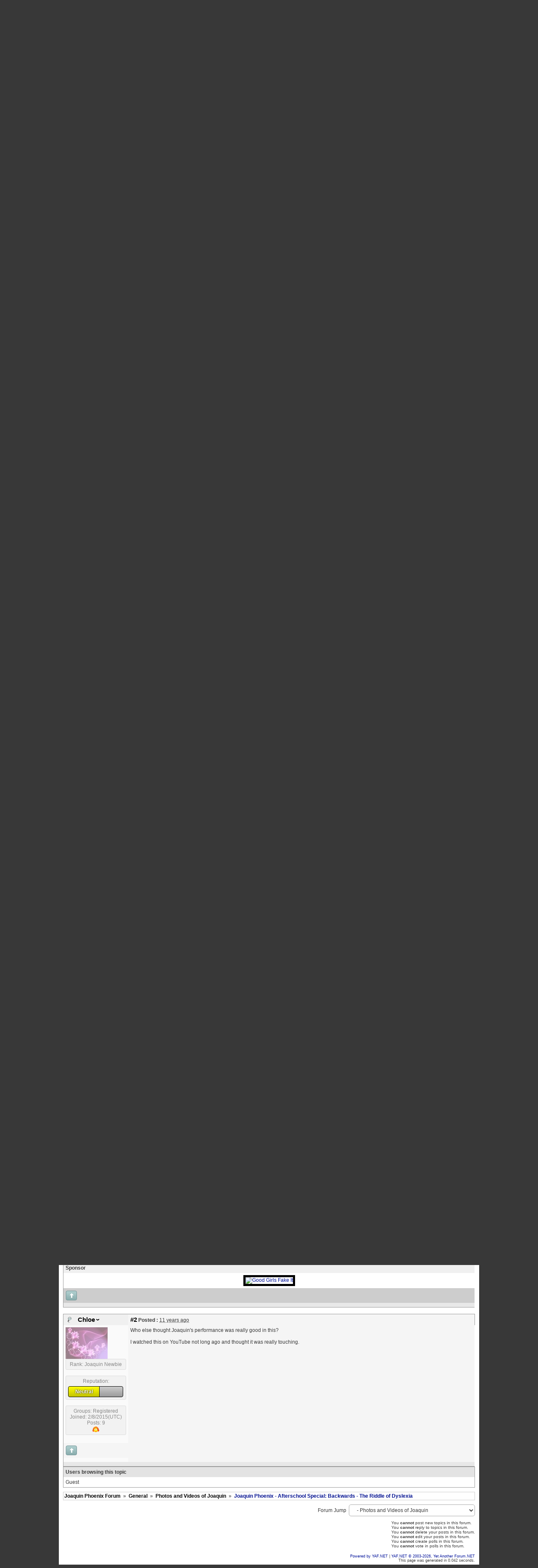

--- FILE ---
content_type: text/html; charset=utf-8
request_url: http://www.joaquinphoenix.com/forum/yaf_postsm5914_Joaquin-Phoenix---Afterschool-Special--Backwards---The-Riddle-of-Dyslexia.aspx
body_size: 12663
content:

<!DOCTYPE html PUBLIC "-//W3C//DTD XHTML 1.0 Transitional//EN" "http://www.w3.org/TR/xhtml1/DTD/xhtml1-transitional.dtd">
<html xmlns="http://www.w3.org/1999/xhtml">

<head id="YafHead"><meta id="YafMetaScriptingLanguage" http-equiv="Content-Script-Type" name="scriptlanguage" content="text/javascript" /><meta id="YafMetaStyles" http-equiv="Content-Style-Type" name="styles" content="text/css" />
    <!--JOAQUIN PHOENIX.COM MOD <meta name="HandheldFriendly" content="true" /> -->
    <!--JOAQUIN PHOENIX.COM MOD <meta name="viewport" content="width=device-width,user-scalable=yes" /> -->
    <title>
	Joaquin Phoenix - Afterschool Special: Backwards - The Riddle of Dyslexia - Photos and Videos of Joaquin - Joaquin Phoenix Forum - The place for Joaquin Phoenix fans
</title><style type="text/css">.HiddenGuestBox{padding:0.7em;}.HiddenGuestBoxImage img{float:left;padding:0 0 3px 3px;}.HiddenGuestBox br{clear:both}.HiddenGuestBox{padding:0.7em;}.HiddenGuestBoxImage img{float:left;padding:0 0 3px 3px;}.HiddenGuestBox br{clear:both}.HiddenGuestBox{padding:0.7em;}.HiddenGuestBoxImage img{float:left;padding:0 0 3px 3px;}.HiddenGuestBox br{clear:both}.HiddenGuestBox{padding:0.7em;}.HiddenGuestBoxImage{float:left;margin-right:.3em;}.HiddenGuestBox{padding:0.7em;}.HiddenGuestBoxImage img{float:left;padding:0 0 3px 3px;}.HiddenGuestBox br{clear:both}.spoilerbox
{margin:5px;padding:4px;background-color:#eeeeee;border:solid 1px#808080;color:#000000;}.HiddenGuestBox{padding:0.7em;}.HiddenGuestBoxImage img{float:left;padding:0 0 3px 3px;}.HiddenGuestBox br{clear:both}.yafnet.userLinkContainer
{background:url(resources/icons/user.png)#fff no-repeat 4px 50%;border:1px solid#eee;padding:4px 2px 4px 25px;margin:3px;font-size:80%;font-weight:bold;background-color:#fff;-webkit-border-radius:4px;-moz-border-radius:4px;border-radius:4px;}.yafnet.userLinkContainer:hover
{border:1px solid#ddd;background-color:#eee;}</style><meta name="description" content="Joaquin Phoenix - Afterschool Special: Backwards - The Riddle of Dyslexia: Joaquin (as Leaf) with his brother River in an after school special from 1984: &amp;quot;Backwards: The Riddle of Dyslexia&amp;quot;: http://www.youtube.com/watch?v=rvd1pzxiT9k http://www.youtube.com/watch?v=H2BGCfXTp7Q..." /><meta id="YafMetaKeywords" name="keywords" content="brother,dyslexiaquot,httpwwwyoutubecomwatchv=83my9kqyfgo,httpwwwyoutubecomwatchv=h2bgcfxtp7q,httpwwwyoutubecomwatchv=rirukqqrldq,httpwwwyoutubecomwatchv=rvd1pzxit9k,httpwwwyoutubecomwatchv=z7gax2qjkxy,joaquin,quotbackwards,riddle,river,school,special" /><script type="text/javascript" src="/forum/resources/js/jquery.min.js"></script><style type="text/css">#simplemodal-overlay{background-color:#000;}</style><link href="/forum/resources/css/jquery.notification.css" rel="stylesheet" type="text/css" /><link href="/forum/resources/css/jquery.yafmodaldialog.css" rel="stylesheet" type="text/css" /><link href="/forum/resources/css/forum.css" rel="stylesheet" type="text/css" /><link href="/forum/Themes/yafpro/theme.css" rel="stylesheet" type="text/css" /><script type="text/javascript" src="/forum/Themes/yafpro/yafpro.js"></script><script type="text/javascript" src="/forum/resources/js/jquery.min.js"></script><script type="text/javascript" src="//ajax.googleapis.com/ajax/libs/jqueryui/1/jquery-ui.min.js"></script><link href="//ajax.googleapis.com/ajax/libs/jqueryui/1/themes/smoothness/jquery-ui.min.css" rel="stylesheet" type="text/css" /><link href="/forum/resources/css/jquery.ceebox.css" rel="stylesheet" type="text/css" /><link href="/forum/resources/css/jquery.syntaxhighligher.css" rel="stylesheet" type="text/css" /><link href="/forum/resources/css/jquery.hovercard.css" rel="stylesheet" type="text/css" /></head>

<link rel="stylesheet" type="text/css" href="/forum/JoaquinPhoenix.css">
<body style="background-color:#383838">
<div style="width:100%">
	<div style="max-width:1000px;height:30px;margin-left: auto; margin-right: auto;" align="right"><a href="https://twitter.com/JoaqPhoenix?ref_src=twsrc%5Etfw" class="twitter-follow-button" data-show-count="false">Follow @JoaqPhoenix</a><script async src="https://platform.twitter.com/widgets.js" charset="utf-8"></script></div>
	<div style="max-width:1000px;height:158px;margin-left: auto; margin-right: auto"><a href="/forum"><img src="/images/Joaquin-Phoenix-Header.png" alt="JoaquinPhoenix.com - The place for Joaquin Phoenix fans"></a></div>
	<div style="max-width:1000px;margin-left: auto; margin-right: auto;background-color:#ffffff">
		<div style="max-width:990px;margin-left: auto; margin-right: auto;"><form method="post" action="./yaf_postsm5914_Joaquin-Phoenix---Afterschool-Special--Backwards---The-Riddle-of-Dyslexia.aspx?g=posts&amp;m=5914&amp;=" id="form1" enctype="multipart/form-data">
<div>
<input type="hidden" name="__EVENTTARGET" id="__EVENTTARGET" value="" />
<input type="hidden" name="__EVENTARGUMENT" id="__EVENTARGUMENT" value="" />
<input type="hidden" name="__VIEWSTATE" id="__VIEWSTATE" value="/[base64]////[base64]/[base64]/[base64]/pGO4pTdMTn+aCfBFf93A==" />
</div>

<script type="text/javascript">
//<![CDATA[
var theForm = document.forms['form1'];
if (!theForm) {
    theForm = document.form1;
}
function __doPostBack(eventTarget, eventArgument) {
    if (!theForm.onsubmit || (theForm.onsubmit() != false)) {
        theForm.__EVENTTARGET.value = eventTarget;
        theForm.__EVENTARGUMENT.value = eventArgument;
        theForm.submit();
    }
}
//]]>
</script>


<script src="/forum/WebResource.axd?d=k7PyvoxJoMuqv1Dc2d8XBh9Ic6VAiSoMY9iqC0iQc-jNOmoy0iHWmFojxDxnC7qwKRNzq9abM9n4W9VxUuRg9Q70ibbHeL9enwBtlGtLKkY1&amp;t=638901274200000000" type="text/javascript"></script>


<script src="/forum/resources/js/yaf.js" type="text/javascript"></script>
<script type="text/javascript">
//<![CDATA[

function toggleSpoiler(btn,elid)
{var el=document.getElementById(elid);if(el==null)
return;if(el.style.display=='')
{el.style.display='none';btn.value='Show Spoiler';}
else
{el.style.display='';btn.value='Hide Spoiler';}}!function(d,s,id){var js,fjs=d.getElementsByTagName(s)[0];if(!d.getElementById(id)){js=d.createElement(s);js.id=id;js.src="//platform.twitter.com/widgets.js";fjs.parentNode.insertBefore(js,fjs);}}(document,"script","twitter-wjs");//]]>
</script>

<script src="/forum/resources/js/jquery.pagemethod.js" type="text/javascript"></script>
<script type="text/javascript">
//<![CDATA[

jQuery.fn.getBox=function(){return{left:$(this).offset().left,top:$(this).offset().top,width:$(this).outerWidth(),height:$(this).outerHeight()};};var gotoForumSuppressClick=false;openGotoPageClick=function(e){return false;};
openGotoPageFormforum_ctl03_Pager=function(id){var labelBox=jQuery('#'+id).getBox();var modalBox=jQuery('#forum_ctl03_Pager_GotoPageForm').getBox();var gotoForm=jQuery('#forum_ctl03_Pager_GotoPageForm');var topOffset=labelBox.top+labelBox.height;var leftOffset=labelBox.left;if(jQuery('#'+id).parents('.ui-tabs').length>0)
{topOffset=topOffset-jQuery('.ui-widget-content').offset().top;leftOffset=leftOffset-12;}
gotoForm.css({position:'absolute',zindex:999,top:topOffset,left:leftOffset});gotoForm.fadeIn('slow',function(){jQuery('#forum_ctl03_Pager_GotoPageForm').bind('click',openGotoPageClick);jQuery(document).bind('click',function(e){jQuery('#forum_ctl03_Pager_GotoPageForm').hide();var fn=arguments.callee;jQuery(document).unbind('click',fn);jQuery('#forum_ctl03_Pager_GotoPageForm').unbind('click',openGotoPageClick);});jQuery('#forum_ctl03_Pager_GotoPageForm_GotoTextBox').focus();});};
openGotoPageFormforum_ctl03_PagerBottom=function(id){var labelBox=jQuery('#'+id).getBox();var modalBox=jQuery('#forum_ctl03_PagerBottom_GotoPageForm').getBox();var gotoForm=jQuery('#forum_ctl03_PagerBottom_GotoPageForm');var topOffset=labelBox.top+labelBox.height;var leftOffset=labelBox.left;if(jQuery('#'+id).parents('.ui-tabs').length>0)
{topOffset=topOffset-jQuery('.ui-widget-content').offset().top;leftOffset=leftOffset-12;}
gotoForm.css({position:'absolute',zindex:999,top:topOffset,left:leftOffset});gotoForm.fadeIn('slow',function(){jQuery('#forum_ctl03_PagerBottom_GotoPageForm').bind('click',openGotoPageClick);jQuery(document).bind('click',function(e){jQuery('#forum_ctl03_PagerBottom_GotoPageForm').hide();var fn=arguments.callee;jQuery(document).unbind('click',fn);jQuery('#forum_ctl03_PagerBottom_GotoPageForm').unbind('click',openGotoPageClick);});jQuery('#forum_ctl03_PagerBottom_GotoPageForm_GotoTextBox').focus();});};//]]>
</script>

<script src="/forum/resources/js/jquery.notification.js" type="text/javascript"></script>
<script type="text/javascript">
//<![CDATA[

function ShowPopupDialogNotificationforum_YafForumPageErrorPopup1(newErrorStr,newErrorType){if(newErrorStr!=null&&newErrorStr!=""){showNotification({type:newErrorType,message:newErrorStr,autoClose:true,duration:30,imagepath:'/forum/resources/icons/'});}}//]]>
</script>

<script src="/forum/resources/js/jquery.yafmodaldialog.js" type="text/javascript"></script>
<script src="/forum/resources/js/jquery.timeago.js" type="text/javascript"></script>
<script type="text/javascript">
//<![CDATA[

function toggleMessage(divId)
{jQuery('#'+divId).toggle();}//]]>
</script>

<script src="/forum/resources/js/jquery.ceebox.js" type="text/javascript"></script>
<script type="text/javascript">
//<![CDATA[

jQuery(document).ready(function(){jQuery('.ceebox').ceebox({titles:true});});//]]>
</script>

<script src="/forum/resources/js/jquery.syntaxhighligher.js" type="text/javascript"></script>
<script src="/forum/resources/js/jquery.hovercard.js" type="text/javascript"></script>
<script type="text/javascript">
//<![CDATA[

function yaf_SmartScroller_GetCoords()
{var scrollX,scrollY;if(document.all)
{if(!document.documentElement.scrollLeft)
scrollX=document.body.scrollLeft;else
scrollX=document.documentElement.scrollLeft;if(!document.documentElement.scrollTop)
scrollY=document.body.scrollTop;else
scrollY=document.documentElement.scrollTop;}
else
{scrollX=window.pageXOffset;scrollY=window.pageYOffset;}
jQuery('#forum_ctl03_scrollLeft').val(scrollX);jQuery('#forum_ctl03_scrollTop').val(scrollY);}
function yaf_SmartScroller_Scroll()
{var x=jQuery('#forum_ctl03_scrollLeft').val();var y=jQuery('#forum_ctl03_scrollTop').val();if(x||y)window.scrollTo(x,y);}
function yaf_SmartScroller_Reset()
{jQuery('#forum_ctl03_scrollLeft').val(0);jQuery('#forum_ctl03_scrollTop').val(0);window.scrollTo(0,0);}
jQuery(window).bind('scroll',yaf_SmartScroller_GetCoords);jQuery(window).bind('click',yaf_SmartScroller_GetCoords);jQuery(window).bind('keypress',yaf_SmartScroller_GetCoords);jQuery(document).ready(yaf_SmartScroller_Scroll);//]]>
</script>

<script src="/forum/ScriptResource.axd?d=Ql10XYnbsD43HnGplsDLmUgqy-ONqwIMdVnjaNdZrd3Y8q0zKdPSUFy5TjD6FB48QRhnqsRbtEo3m9lEqpSEqOnt4kO5ZzG_WVtZzjbTwwkwD8Stiu3oFFB3h7qMFl3DGAYCahyYEjomhImv5EWjYQmcsLSwqVOgpCRwqGobMpI1&amp;t=345ad968" type="text/javascript"></script>
<script src="/forum/ScriptResource.axd?d=2gLJCTTPEAbI9Y-eXOGG6kcroyv7vcqBF1wWGTd8vWxSwI4ed3t148E6aXrODdwTdnFb5vc1WOb73Kw-WFwFc2HWsBMdHsO6nRp0tuXFMFa--inV52CC0I3H4P44_NHeioEYPrMIscbp_clbcEhE2DXCRHrwppbs2CbQiCQ_LnEh3ZaXUffEHU9hqlx11WR20&amp;t=345ad968" type="text/javascript"></script>
<div>

	<input type="hidden" name="__VIEWSTATEGENERATOR" id="__VIEWSTATEGENERATOR" value="02ECDC65" />
</div>
<div class="yafnet" id="forum"><div id="yafpage_YAF.Pages.posts" class="YAF_Pages_posts">
<div id="yafheader">
    <div id="forum_ctl01_GuestUserMessage" class="guestUser">
	
       <span id="forum_ctl01_GuestMessage">Welcome Guest! To enable all features please </span>
    <a title="Login" href="/forum/yaf_login.aspx?returnurl=%2fforum%2fyaf_postsm5914_Joaquin-Phoenix---Afterschool-Special--Backwards---The-Riddle-of-Dyslexia.aspx">Login</a><span>.</span><span> New Registrations are disabled.</span>
</div>
   
    <div class="outerMenuContainer">
        
        
        <div class="menuContainer">
            <ul class="menuList">
                <li class="menuGeneral"><a title="Shows the Forum Mainpage." href="/forum/" target="_top">Forum</a></li><li class="menuGeneral"><a title="Shows the Active Topics Page." href="/forum/yaf_mytopics.aspx" target="_top">Active Topics</a></li><li class="menuGeneral"><a title="Use the Forum Search." href="/forum/yaf_search.aspx" target="_top">Search</a></li><li class="menuGeneral"><a title="Shows the Help Pages." href="/forum/yaf_help_index.aspx" target="_top">Help</a></li><li class="menuAccount"><a title="Shows the Login Control to the Forum." rel="nofollow" href="/forum/yaf_login.aspx?returnurl=%2fforum%2fyaf_postsm5914_Joaquin-Phoenix---Afterschool-Special--Backwards---The-Riddle-of-Dyslexia.aspx" target="_top">Login</a></li>
            </ul>
            
            
        </div>
    </div>
    <div id="yafheaderEnd">
    </div>
</div>
<script type="text/javascript">
//<![CDATA[
Sys.WebForms.PageRequestManager._initialize('forum$YafScriptManager', 'form1', ['tforum$ctl03$PopupMenuUpdatePanel',''], [], [], 90, '');
//]]>
</script>
<div id="forum_YafForumPageErrorPopup1" class="MessageBox">
<div class="modalHeader"><h3>Notification</h3></div><div style="float:left"><img src="/forum/resources/icons/InfoBig.png" alt="Icon" class="DialogIcon" style="padding:5px" /></div><div id="forum_YafPopupErrorMessageOuter" class="modalOuter"><span id="forum_YafPopupErrorMessageInner" class="modalInner">Error</span></div><hr /><div id="forum_YafModalFooter" class="modalFooter"><a id="forum_970e4a09-2d16-4ef9-8ebf-a6e9853fda1e" class="StandardButton" onclick="jQuery(this).YafModalDialog.Close({ Dialog: &#39;#forum_YafForumPageErrorPopup1&#39; });" href="#">OK</a></div></div><div id="forum_ctl02_YafForumPageErrorPopup" class="MessageBox" style="display:none">
	
    <div class="modalHeader">
        <h3><span id="forum_ctl02_Header"></span></h3>
    </div>
    <div id="YafPopupErrorMessageOuter" class="modalOuter">
        <div style="float:left;">
            
        </div>
        <div id="YafPopupErrorMessageInner" class="modalInner">
            
        </div>
    </div>
    <div class="clear"></div>
    <hr />
    <div class="modalFooter">
        <input type="submit" name="forum$ctl02$OkButton" value="Ok" id="forum_ctl02_OkButton" class="StandardButtton" />
        
    </div>

</div><div id="forum_ctl03_PageLinks" class="yafPageLink breadcrumb">
<a href="/forum/">Joaquin Phoenix Forum</a>
<span class="linkSeperator divider">&nbsp;&#187;&nbsp;</span>
<a href="/forum/yaf_forum2_General.aspx">General</a>
<span class="linkSeperator divider">&nbsp;&#187;&nbsp;</span>
<a href="/forum/yaf_topics6_Photos-and-Videos-of-Joaquin.aspx">Photos and Videos of Joaquin</a>
<span class="linkSeperator divider">&nbsp;&#187;&nbsp;</span>
<span class="currentPageLink active">Joaquin Phoenix - Afterschool Special: Backwards - The Riddle of Dyslexia</span>
</div>


<a id="top"  name="top"></a>
<table class="command" width="100%">
    <tr>
        <td align="left">
            
        </td>
        <td>
            <span id="dvFavorite1">
                
            </span>        
            
            
            
            
            
            
        </td>
    </tr>
</table>
<table class="content postHeader" width="100%">
    <tr class="postTitle">
        <td class="header1">
            <div class="leftItem">
              <a id="forum_ctl03_TopicLink" class="HeaderTopicLink" href="/forum/yaf_postst129_Joaquin-Phoenix---Afterschool-Special--Backwards---The-Riddle-of-Dyslexia.aspx"><span id="forum_ctl03_TopicTitle">Joaquin Phoenix - Afterschool Special: Backwards - The Riddle of Dyslexia</span></a>
            </div>
            <div class="rightItem">
                <div id="fb-root"></div>
                <div style="display:inline">
                
                
                </div>
                <div style="display:inline">
                <a id="forum_ctl03_OptionsLink" title="Topic Options to Subscribe via Email, RSS, Atom, and to view Printer Friendly Page." class="PopMenuLink" onclick="yaf_popit(&#39;forum_ctl03_OptionsMenu&#39;)" onmouseover="yaf_mouseover(&#39;forum_ctl03_OptionsMenu&#39;)">Options</a>
                <div id="forum_ctl03_PopupMenuUpdatePanel" style="display:inline">
	
                    
                  
</div>
                <div class="yafpopupmenu" id="forum_ctl03_OptionsMenu" style="position:absolute;z-index:100;left:0;top:0;display:none;"><ul><li class="popupitem" onmouseover="mouseHover(this,true)" onmouseout="mouseHover(this,false)" onclick="javascript:__doPostBack('forum$ctl03$OptionsMenu','email')" style="white-space:nowrap" title="Email this topic"><img class="popupitemIcon" src="/forum/Themes/yafpro/icon_email.png" alt="Email this topic" title="Email this topic" />&nbsp;Email this topic</li><li class="popupitem" onmouseover="mouseHover(this,true)" onmouseout="mouseHover(this,false)" onclick="javascript:__doPostBack('forum$ctl03$OptionsMenu','watch')" style="white-space:nowrap" title="Watch this topic"><img class="popupitemIcon" src="/forum/Themes/yafpro/icon_email.png" alt="Watch this topic" title="Watch this topic" />&nbsp;Watch this topic</li><li class="popupitem" onmouseover="mouseHover(this,true)" onmouseout="mouseHover(this,false)" onclick="javascript:__doPostBack('forum$ctl03$OptionsMenu','print')" style="white-space:nowrap" title="Print this topic"><img class="popupitemIcon" src="/forum/Themes/yafpro/icon_print.png" alt="Print this topic" title="Print this topic" />&nbsp;Print this topic</li></ul></div>

                </div>
                
                <div style="display:inline">
                
                <div class="yafpopupmenu" id="forum_ctl03_ViewMenu" style="position:absolute;z-index:100;left:0;top:0;display:none;"><ul><li class="popupitem" onmouseover="mouseHover(this,true)" onmouseout="mouseHover(this,false)" onclick="javascript:__doPostBack('forum$ctl03$ViewMenu','normal')" style="white-space:nowrap" title="&#187; Normal">&#187; Normal</li><li class="popupitem" onmouseover="mouseHover(this,true)" onmouseout="mouseHover(this,false)" onclick="javascript:__doPostBack('forum$ctl03$ViewMenu','threaded')" style="white-space:nowrap" title="Threaded">Threaded</li></ul></div>

                </div>
                
                <a id="forum_ctl03_ImageMessageLink" class="GoToLink" href="/forum/yaf_postst129findlastpost_Joaquin-Phoenix---Afterschool-Special--Backwards---The-Riddle-of-Dyslexia.aspx"><img id="forum_ctl03_LastPostedImage" src="/forum/Themes/yafpro/icon_latest_reply.gif" alt="Go to last post" style="border: 0" title="Go to last post" /></a>
                <a id="forum_ctl03_ImageLastUnreadMessageLink" class="GoToLink" href="/forum/yaf_postst129findunread_Joaquin-Phoenix---Afterschool-Special--Backwards---The-Riddle-of-Dyslexia.aspx"><img id="forum_ctl03_LastUnreadImage" src="/forum/Themes/yafpro/icon_topic_latestunread.gif" alt="Go to first unread" style="border: 0" title="Go to first unread" /></a>
            </div>
        </td>
    </tr>
    <tr class="header2">
        <td class="header2links">
            <a id="forum_ctl03_PrevTopic" title="Previous Topic" class="PrevTopicLink" href="javascript:__doPostBack(&#39;forum$ctl03$PrevTopic&#39;,&#39;&#39;)">Previous Topic</a>
            <a id="forum_ctl03_NextTopic" title="Next Topic" class="NextTopicLink" href="javascript:__doPostBack(&#39;forum$ctl03$NextTopic&#39;,&#39;&#39;)">Next Topic</a>
            
        </td>
    </tr>
</table>

        <table class="content postContainer" width="100%">
            
            
<tr class="postheader">		
    
    <td id="forum_ctl03_MessageList_ctl00_DisplayPost1_NameCell" width="140" class="postUser" colspan="2">
        <a id="post1855" /><strong>
            <img id="forum_ctl03_MessageList_ctl00_DisplayPost1_OnlineStatusImage" src="/forum/Themes/yafpro/icon_useroffline.png" alt="Offline" style="vertical-align: bottom" title="User is Offline" />
            
            <a href="/forum/yaf_profile2_admin.aspx" title="View profile" rel="nofollow" id="forum_ctl03_MessageList_ctl00_DisplayPost1_UserProfileLink" onclick="yaf_popit('forum_ctl03_MessageList_ctl00_DisplayPost1_PopMenu1')" onmouseover="yaf_mouseover('forum_ctl03_MessageList_ctl00_DisplayPost1_PopMenu1')" class="UserPopMenuLink">admin</a>
        </strong>
        &nbsp;
        
    </td>

    <td width="80%" class="postPosted" colspan='2'>
        <div class="leftItem postedLeft">        
            <strong><a href='/forum/yaf_postsm1855_Joaquin-Phoenix---Afterschool-Special--Backwards---The-Riddle-of-Dyslexia.aspx#post1855'>
                #1</a>
                Posted
                :</strong>
            <abbr class="timeago" title="2013-02-15T16:40:16Z">Friday, February 15, 2013 8:40:16 AM(UTC)</abbr>

            </div>
        <div class="rightItem postedRight">
            
            <span id="dvThankBox1855">
                
            </span>        
            
            
            
            
            
            
                
        </div>
                
    </td>
</tr>
<tr class="post">
    <td rowspan="2" valign="top" height="100" class="UserBox" colspan='2'>
        <div class="yafUserBox" id="forum_ctl03_MessageList_ctl00_DisplayPost1_UserBox1">
<a href="/forum/yaf_profile2_admin.aspx" title="admin"><img class="avatarimage" src="/forum/resource.ashx?u=2" alt="admin" title="admin"  /></a><br clear="all" /><div class="section">Rank: Administration<br clear="all" /></div><br /><div class="section">Reputation: <div class="ReputationBar ReputationUser_2" data-percent="100" data-text="Exalted" title="+5016"></div></div><br /><div class="section">Groups: Administrators
<br clear="all" />Joined: 5/8/2010(UTC)<br />Posts: 1,661<br /><a><img src="/forum/Themes/yafpro/male.gif" alt="Man" title="Man" /></a><br /></div><br/ ><div class="section">Thanks: 342 times<br />Was thanked: 579 time(s) in 410 post(s)<br /></div>
</div>

    </td>
    <td valign="top" class="message">
        <div class="postdiv">
            <div id="forum_ctl03_MessageList_ctl00_DisplayPost1_panMessage">
	      
                <div id="forum_ctl03_MessageList_ctl00_DisplayPost1_MessagePost1">Joaquin (as Leaf) with his brother River in an after school special from 1984: &quot;Backwards: The Riddle of Dyslexia&quot;:<br />
<!-- BEGIN youtube --><object width="640" height="480"><param name="movie" value="http://www.youtube.com/v/rvd1pzxiT9k"></param><param name="allowFullScreen" value="true"></param><param name="allowscriptaccess" value="always"></param><embed src="http://www.youtube.com/v/rvd1pzxiT9k" type="application/x-shockwave-flash" allowscriptaccess="always" allowfullscreen="true" width="640" height="480"></embed></object><!-- END youtube --><br />
<!-- BEGIN youtube --><object width="640" height="480"><param name="movie" value="http://www.youtube.com/v/H2BGCfXTp7Q"></param><param name="allowFullScreen" value="true"></param><param name="allowscriptaccess" value="always"></param><embed src="http://www.youtube.com/v/H2BGCfXTp7Q" type="application/x-shockwave-flash" allowscriptaccess="always" allowfullscreen="true" width="640" height="480"></embed></object><!-- END youtube --><br />
<!-- BEGIN youtube --><object width="640" height="480"><param name="movie" value="http://www.youtube.com/v/riruKqQrLDQ"></param><param name="allowFullScreen" value="true"></param><param name="allowscriptaccess" value="always"></param><embed src="http://www.youtube.com/v/riruKqQrLDQ" type="application/x-shockwave-flash" allowscriptaccess="always" allowfullscreen="true" width="640" height="480"></embed></object><!-- END youtube --><br />
<!-- BEGIN youtube --><object width="640" height="480"><param name="movie" value="http://www.youtube.com/v/83My9kqyfgo"></param><param name="allowFullScreen" value="true"></param><param name="allowscriptaccess" value="always"></param><embed src="http://www.youtube.com/v/83My9kqyfgo" type="application/x-shockwave-flash" allowscriptaccess="always" allowfullscreen="true" width="640" height="480"></embed></object><!-- END youtube --><br />
<!-- BEGIN youtube --><object width="640" height="480"><param name="movie" value="http://www.youtube.com/v/Z7gAx2QjKxY"></param><param name="allowFullScreen" value="true"></param><param name="allowscriptaccess" value="always"></param><embed src="http://www.youtube.com/v/Z7gAx2QjKxY" type="application/x-shockwave-flash" allowscriptaccess="always" allowfullscreen="true" width="640" height="480"></embed></object><!-- END youtube --><br /><br /><p class="MessageDetails"><em><a title="Reason: Not specified" alt="title="Reason: Not specified" href="#">Edited by user</a>&nbsp;<abbr class="timeago" title="2013-02-15T16:51:54Z">Friday, February 15, 2013 8:51:54 AM(UTC)</abbr>
&nbsp;|&nbsp;<span class="editedinfo">Reason: Not specified</span></em></p></tr><tr class="post"><td id="forum_ctl03_MessageList_ctl00_DisplayPost1_ctl11" class="SignatureColumn" colspan="2"><div class="yafsignature">admin @ joaquinphoenix.com</div></td></div>
            
</div> 
        </div>
    </td>
</tr>
<tr class="postfooter">
    <td class="small postTop" colspan='2'>
        <a onclick="ScrollToTop();" class="postTopLink" href="javascript: void(0)">            
            <img id="forum_ctl03_MessageList_ctl00_DisplayPost1_ctl00" src="/forum/Themes/yafpro/arrow_up_button.png" alt="Back to top" title="Back to top" />
        </a>
      		
    </td>
		<td class="postfooter postInfoBottom">
			
<div class="displayPostFooter">
	<div class="leftItem postInfoLeft">
		
        
		
		
		<a id="forum_ctl03_MessageList_ctl00_DisplayPost1_PostFooter_Home" class="yafcssimagebutton" title="Visit admin&#39;s Homepage" href="http://www.joaquinphoenix.com" target="_blank" rel="nofollow" onclick="this.blur(); this.onclick = function() { return false; }; return true;"><span><img id="forum_ctl03_MessageList_ctl00_DisplayPost1_PostFooter_ctl07" src="/forum/Themes/yafpro/icon_home.png" alt="" />WWW</span></a>
		
		
		
		
		
			
		
        
        <a id="forum_ctl03_MessageList_ctl00_DisplayPost1_PostFooter_Twitter" class="yafcssimagebutton Twitter-HoverCard" title="Visit admin&#39;s Twitter Profile" href="http://twitter.com/JoaqPhoenix" data-hovercard="JoaqPhoenix" onclick="this.blur(); this.onclick = function() { return false; }; return true;"><span><img id="forum_ctl03_MessageList_ctl00_DisplayPost1_PostFooter_ctl25" src="/forum/Themes/yafpro/icon_twitter2.png" alt="" />Twitter</span></a>
        
	</div>
	<div class="rightItem postInfoRight">
        		
	</div>
</div>

		</td>
</tr>
<tr class="post postThanksRow">
    <td style="padding: 5px;" colspan="2" valign="top">
        <div id="dvThanksInfo1855" class="ThanksInfo">
            </div>
    </td>
    <td class="message" style="padding: 5px;" valign="top">
        <div id="dvThanks1855" class="ThanksList">
            
        </div>
    </td>
</tr>
<tr class="postsep">
    <td colspan="3">
        <div class="yafpopupmenu" id="forum_ctl03_MessageList_ctl00_DisplayPost1_PopMenu1" style="position:absolute;z-index:100;left:0;top:0;display:none;"><ul><li class="popupitem" onmouseover="mouseHover(this,true)" onmouseout="mouseHover(this,false)" onclick="javascript:__doPostBack('forum$ctl03$MessageList$ctl00$DisplayPost1$PopMenu1','userprofile')" style="white-space:nowrap" title="User Profile">User Profile</li><li class="popupitem" onmouseover="mouseHover(this,true)" onmouseout="mouseHover(this,false)" onclick="javascript:__doPostBack('forum$ctl03$MessageList$ctl00$DisplayPost1$PopMenu1','lastposts')" style="white-space:nowrap" title="View All Posts by User">View All Posts by User</li><li class="popupitem" onmouseover="mouseHover(this,true)" onmouseout="mouseHover(this,false)" onclick="javascript:__doPostBack('forum$ctl03$MessageList$ctl00$DisplayPost1$PopMenu1','viewthanks')" style="white-space:nowrap" title="View Thanks">View Thanks</li></ul></div>

    </td>
</tr>

            
<tr class="postheader">
    <td id="forum_ctl03_MessageList_ctl00_DisplayAd_NameCell" width="140">
        <strong>
            Sponsor
        </strong>
    </td>

    <td width="80%" colspan="2">
    </td>
</tr>
<tr class="post">
    <td valign="top" class="message" colspan='3'>
        <div class="postdiv AdMessage">
            <div id="forum_ctl03_MessageList_ctl00_DisplayAd_AdMessage"><div style="width:100%" align="center"><a title="Good Girls Fake It" href="http://bit.ly/94wup3" target="_blank"><img src="http://www.mediapeta.com/peta/images/Main/Sections/MediaCenter/banners/bannerGoodGirls234x60.gif" alt="Good Girls Fake It" width="234" height="60" style="border:#000000; border:thick; border-color:#000000; border-style:solid;" ></a></div></div>
        </div>
    </td>
</tr>
<tr class="postfooter">
    <td class="small postTop" colspan='2'>
        <a onclick="ScrollToTop();" class="postTopLink" href="javascript: void(0)">            
            <img id="forum_ctl03_MessageList_ctl00_DisplayAd_ThemeImage1" src="/forum/Themes/yafpro/arrow_up_button.png" alt="Back to top" title="Back to top" />
        </a>
    </td>
    <td class="postfooter">
        &nbsp;
    </td>
</tr>
<tr class="postsep">
    <td colspan="3">

    </td>
</tr>

        </table>
            
        <table class="content postContainer_Alt" width="100%">
            
            
<tr class="postheader">		
    
    <td id="forum_ctl03_MessageList_ctl01_DisplayPostAlt_NameCell" width="140" class="postUser" colspan="2">
        <a id="post5914" /><strong>
            <img id="forum_ctl03_MessageList_ctl01_DisplayPostAlt_OnlineStatusImage" src="/forum/Themes/yafpro/icon_useroffline.png" alt="Offline" style="vertical-align: bottom" title="User is Offline" />
            
            <a href="/forum/yaf_profile810_Chloe.aspx" title="View profile" rel="nofollow" id="forum_ctl03_MessageList_ctl01_DisplayPostAlt_UserProfileLink" onclick="yaf_popit('forum_ctl03_MessageList_ctl01_DisplayPostAlt_PopMenu1')" onmouseover="yaf_mouseover('forum_ctl03_MessageList_ctl01_DisplayPostAlt_PopMenu1')" class="UserPopMenuLink">Chloe</a>
        </strong>
        &nbsp;
        
    </td>

    <td width="80%" class="postPosted" colspan='2'>
        <div class="leftItem postedLeft">        
            <strong><a href='/forum/yaf_postsm5914_Joaquin-Phoenix---Afterschool-Special--Backwards---The-Riddle-of-Dyslexia.aspx#post5914'>
                #2</a>
                Posted
                :</strong>
            <abbr class="timeago" title="2015-02-08T19:15:11Z">Sunday, February 8, 2015 11:15:11 AM(UTC)</abbr>

            </div>
        <div class="rightItem postedRight">
            
            <span id="dvThankBox5914">
                
            </span>        
            
            
            
            
            
            
                
        </div>
                
    </td>
</tr>
<tr class="post_alt">
    <td  valign="top" height="100" class="UserBox" colspan='2'>
        <div class="yafUserBox" id="forum_ctl03_MessageList_ctl01_DisplayPostAlt_UserBox1">
<a href="/forum/yaf_profile810_Chloe.aspx" title="Chloe"><img class="avatarimage" src="/forum/resource.ashx?u=810" alt="Chloe" title="Chloe"  /></a><br clear="all" /><div class="section">Rank: Joaquin Newbie<br clear="all" /></div><br /><div class="section">Reputation: <div class="ReputationBar ReputationUser_810" data-percent="56.75" data-text="Neutral" title="+27"></div></div><br /><div class="section">Groups: Registered
<br clear="all" />Joined: 2/8/2015(UTC)<br />Posts: 9<br /><a><img src="/forum/Themes/yafpro/female.gif" alt="Woman" title="Woman" /></a><br /></div><br/ >
</div>

    </td>
    <td valign="top" class="message">
        <div class="postdiv">
            <div id="forum_ctl03_MessageList_ctl01_DisplayPostAlt_panMessage">
	      
                <div id="forum_ctl03_MessageList_ctl01_DisplayPostAlt_MessagePost1">Who else thought Joaquin's performance was really good in this?<br /><br />I watched this on YouTube not long ago and thought it was really touching.<br /></div>
            
</div> 
        </div>
    </td>
</tr>
<tr class="postfooter">
    <td class="small postTop" colspan='2'>
        <a onclick="ScrollToTop();" class="postTopLink" href="javascript: void(0)">            
            <img id="forum_ctl03_MessageList_ctl01_DisplayPostAlt_ctl00" src="/forum/Themes/yafpro/arrow_up_button.png" alt="Back to top" title="Back to top" />
        </a>
      		
    </td>
		<td class="postfooter postInfoBottom">
			
<div class="displayPostFooter">
	<div class="leftItem postInfoLeft">
		
        
		
		
		
		
		
		
		
		
			
		
        
        
        
	</div>
	<div class="rightItem postInfoRight">
        		
	</div>
</div>

		</td>
</tr>
<tr class="post_alt postThanksRow">
    <td style="padding: 5px;" colspan="2" valign="top">
        <div id="dvThanksInfo5914" class="ThanksInfo">
            </div>
    </td>
    <td class="message" style="padding: 5px;" valign="top">
        <div id="dvThanks5914" class="ThanksList">
            
        </div>
    </td>
</tr>
<tr class="postsep">
    <td colspan="3">
        <div class="yafpopupmenu" id="forum_ctl03_MessageList_ctl01_DisplayPostAlt_PopMenu1" style="position:absolute;z-index:100;left:0;top:0;display:none;"><ul><li class="popupitem" onmouseover="mouseHover(this,true)" onmouseout="mouseHover(this,false)" onclick="javascript:__doPostBack('forum$ctl03$MessageList$ctl01$DisplayPostAlt$PopMenu1','userprofile')" style="white-space:nowrap" title="User Profile">User Profile</li><li class="popupitem" onmouseover="mouseHover(this,true)" onmouseout="mouseHover(this,false)" onclick="javascript:__doPostBack('forum$ctl03$MessageList$ctl01$DisplayPostAlt$PopMenu1','lastposts')" style="white-space:nowrap" title="View All Posts by User">View All Posts by User</li><li class="popupitem" onmouseover="mouseHover(this,true)" onmouseout="mouseHover(this,false)" onclick="javascript:__doPostBack('forum$ctl03$MessageList$ctl01$DisplayPostAlt$PopMenu1','viewthanks')" style="white-space:nowrap" title="View Thanks">View Thanks</li></ul></div>

    </td>
</tr>

            
        </table>
    

                           
<table class="content postForumUsers" width="100%">
    <tr id="forum_ctl03_ForumUsers1" class="header2">
<td colspan="3">Users browsing this topic</td>
</tr>
<tr class="post">
<td colspan="3">
<div class="yafactiveusers" id="forum_ctl03_ActiveUsers703dd">
<span id="forum_ctl03_UserLink1">Guest</span></div>
</td>
</tr>

</table>
<table cellpadding="0" cellspacing="0" class="command" width="100%">
    <tr>
        <td align="left">
            
        </td>
        <td>
            <span id="dvFavorite2">
                
            </span>        
            
            
            
            
            
            
        </td>
    </tr>
</table>
<div id="forum_ctl03_PageLinksBottom" class="yafPageLink breadcrumb">
<a href="/forum/">Joaquin Phoenix Forum</a>
<span class="linkSeperator divider">&nbsp;&#187;&nbsp;</span>
<a href="/forum/yaf_forum2_General.aspx">General</a>
<span class="linkSeperator divider">&nbsp;&#187;&nbsp;</span>
<a href="/forum/yaf_topics6_Photos-and-Videos-of-Joaquin.aspx">Photos and Videos of Joaquin</a>
<span class="linkSeperator divider">&nbsp;&#187;&nbsp;</span>
<span class="currentPageLink active">Joaquin Phoenix - Afterschool Special: Backwards - The Riddle of Dyslexia</span>
</div>


    <div id="DivForumJump">
        Forum Jump
        &nbsp;<select name="forum$ctl03$ForumJump1" onchange="javascript:__doPostBack('forum$ctl03$ForumJump1','ForumJump1')" id="forum_ctl03_ForumJump1">
<option value="0">Joaquin Phoenix Forum</option>
<option value="-2">&nbsp;&nbsp;General</option>
<option value="3">&nbsp;&nbsp; - Welcome to the Joaquin Phoenix Forum</option>
<option value="11">&nbsp;&nbsp; - Joaquin Phoenix Guestbook (Open to all)</option>
<option value="2">&nbsp;&nbsp; - All about Joaquin</option>
<option selected="selected" value="6">&nbsp;&nbsp; - Photos and Videos of Joaquin</option>
<option value="10">&nbsp;&nbsp; - Joaquin Phoenix Polls (Voting: Members Only)</option>
<option value="9">&nbsp;&nbsp; - Joaquin Phoenix Polls (Voting: Open to all)</option>
<option value="8">&nbsp;&nbsp; - Not about Joaquin</option>
<option value="4">&nbsp;&nbsp; - JoaquinPhoenix.com Help!</option>
<option value="5">&nbsp;&nbsp; - Suggestions</option>
</select>

    </div>

<div id="DivPageAccess" class="smallfont">
    You <strong>cannot</strong> post new topics in this forum.
<br />
You <strong>cannot</strong> reply to topics in this forum.
<br />
You <strong>cannot</strong> delete your posts in this forum.
<br />
You <strong>cannot</strong> edit your posts in this forum.
<br />
You <strong>cannot</strong> create polls in this forum.
<br />
You <strong>cannot</strong> vote in polls in this forum.
<br />

</div>
<div id="DivSmartScroller">
    <input name="forum$ctl03$scrollLeft" type="hidden" id="forum_ctl03_scrollLeft" /><input name="forum$ctl03$scrollTop" type="hidden" id="forum_ctl03_scrollTop" />
</div><br /><div class="content" style="text-align:right;font-size:7pt"><a target="_top" title="YetAnotherForum.NET" href="http://www.yetanotherforum.net">Powered by YAF.NET</a> | <a target="_top" title="YetAnotherForum.NET" href="http://www.yetanotherforum.net">YAF.NET &copy; 2003-2026, Yet Another Forum.NET</a><br />This page was generated in 0.042 seconds.</div></div></div>


<script type="text/javascript">
//<![CDATA[

(function(app,$){app.add_load(function(){$('#forum_ctl03_Pager_GotoPageForm_GotoTextBox').bind('keydown',function(e){if(e.keyCode==13){$('#forum_ctl03_Pager_GotoPageForm_GotoButton').click();return false;}});});})(Sys.Application,jQuery);
(function(app,$){app.add_load(function(){$('#forum_ctl03_PagerBottom_GotoPageForm_GotoTextBox').bind('keydown',function(e){if(e.keyCode==13){$('#forum_ctl03_PagerBottom_GotoPageForm_GotoButton').click();return false;}});});})(Sys.Application,jQuery);
Sys.WebForms.PageRequestManager.getInstance().add_pageLoaded(loadGotoAnchor);function loadGotoAnchor(){window.location.hash="post5914";}
Sys.Application.add_load(function(){jQuery('#forum_ctl03_Pager_PageLabel').click(function(){openGotoPageFormforum_ctl03_Pager('forum_ctl03_Pager_PageLabel');});});
Sys.Application.add_load(function(){jQuery('#forum_ctl03_PagerBottom_PageLabel').click(function(){openGotoPageFormforum_ctl03_PagerBottom('forum_ctl03_PagerBottom_PageLabel');});});
if(typeof(CKEDITOR)=='undefined'){Sys.WebForms.PageRequestManager.getInstance().add_pageLoaded(loadTimeAgo);function loadTimeAgo(){jQuery.timeago.settings.refreshMillis=60000;jQuery.timeago.settings.strings={prefixAgo:null,prefixFromNow:null,suffixAgo:"ago",suffixFromNow:"from now",seconds:"less than a minute",minute:"about a minute",minutes:"%d minutes",hour:"about an hour",hours:"about %d hours",day:"a day",days:"%d days",month:"about a month",months:"%d months",year:"about a year",years:"%d years",numbers:[]};jQuery('abbr.timeago').timeago();}}
jQuery(document).ready(function(){SyntaxHighlighter.all()});
jQuery(document).ready(function(){jQuery('.ReputationBar').progressbar({create:function(event,ui){ChangeReputationBarColor(jQuery(this).attr('data-percent'),jQuery(this).attr('data-text'),this);}});});
function CallFailed(res){alert('Error Occurred');}
function addThanks(messageID){var messId=messageID;jQuery.PageMethod('/forum/YafAjax.asmx','AddThanks',addThanksSuccess,CallFailed,'msgID',messId);}
function addThanksSuccess(res){if(res.d!=null){jQuery('#dvThanks'+res.d.MessageID).html(res.d.Thanks);jQuery('#dvThanksInfo'+res.d.MessageID).html(res.d.ThanksInfo);jQuery('#dvThankBox'+res.d.MessageID).html('<a class="yaflittlebutton" href="javascript:removeThanks('+res.d.MessageID+');" onclick="jQuery(this).blur();" title='+res.d.Title+'><span>'+res.d.Text+'</span></a>');}}
function removeThanks(messageID){var messId=messageID;jQuery.PageMethod('/forum/YafAjax.asmx','RemoveThanks',removeThanksSuccess,CallFailed,'msgID',messId);}
function removeThanksSuccess(res){if(res.d!=null){jQuery('#dvThanks'+res.d.MessageID).html(res.d.Thanks);jQuery('#dvThanksInfo'+res.d.MessageID).html(res.d.ThanksInfo);jQuery('#dvThankBox'+res.d.MessageID).html('<a class="yaflittlebutton" href="javascript:addThanks('+res.d.MessageID+');" onclick="jQuery(this).blur();" title='+res.d.Title+'><span>'+res.d.Text+'</span></a>');}}
jQuery('.Twitter-HoverCard').hovercard({showTwitterCard:true,width:350,loadingHTML:'Loading Twitter Info ...',errorHTML:'Invalid username or you have exceeded Twitter request limit.<br/><small>Please note, Twitter only allows 150 requests per hour.</small>.',delay:2000});//]]>
</script>
</form></div>
	</div>
</div>

<script type="text/javascript">

  var _gaq = _gaq || [];
  _gaq.push(['_setAccount', 'UA-38198148-1']);
  _gaq.push(['_trackPageview']);

  (function() {
    var ga = document.createElement('script'); ga.type = 'text/javascript'; ga.async = true;
    ga.src = ('https:' == document.location.protocol ? 'https://ssl' : 'http://www') + '.google-analytics.com/ga.js';
    var s = document.getElementsByTagName('script')[0]; s.parentNode.insertBefore(ga, s);
  })();

</script>

</body>
</html>


--- FILE ---
content_type: application/javascript
request_url: http://www.joaquinphoenix.com/forum/resources/js/jquery.yafmodaldialog.js
body_size: 1021
content:
function createCookie(n,t){document.cookie=n+"="+t+"; path=/"}function readCookie(n){for(var r=n+"=",u=document.cookie.split(";"),t,i=0;i<u.length;i++){for(t=u[i];t.charAt(0)==" ";)t=t.substring(1,t.length);if(t.indexOf(r)==0)return t.substring(r.length,t.length)}return null}function eraseCookie(n){createCookie(n,"",-1)}(function(n){n.fn.YafModalDialog=function(t){return t=n.extend({Dialog:"#MessageBox",ImagePath:"images/",Type:"information"},t),this.each(function(){n(n(this)).click(function(){n.fn.YafModalDialog.Show(t)})}),this},n.fn.YafModalDialog.Close=function(t){function u(){n(t.Dialog).hide(),n("#"+r+"_overlay").fadeOut(),n(document).unbind("keydown."+i),n("#"+r+"_overlay").remove();var u=n("#"+r+" .DialogContent").contents();return n("#"+r).replaceWith(u),n(t.Dialog+"#ModalDialog #"+i+"Close").remove(),n(t.Dialog+"#ModalDialog_overlay").remove(),!1}var i,r;return t=n.extend({Dialog:"#MessageBox",ImagePath:"images/",Type:"information"},t),i=t.Dialog,i=i.replace("#",""),r=i+"Box",u(),this},n.fn.YafModalDialog.Show=function(t){var f,r,i,u;t=n.extend({Dialog:"#MessageBox",ImagePath:"images/",Type:"information"},t),f=n(t.Dialog).find(".DialogIcon").eq(0).attr("src"),r=t.ImagePath,r=r.replace("images/","icons/"),t.Type=="error"?f=r+"ErrorBig.png":t.Type=="information"?f=r+"InfoBig.png":t.Type=="warning"&&(f=r+"WarningBig.png"),n(t.Dialog).find(".DialogIcon").eq(0).attr("src",f),n("#LoginBox").is(":visible")&&n.fn.YafModalDialog.Close({Dialog:"#LoginBox"});var e="25%",s=n(window).width()/2-205,o=readCookie("ScrollPosition");o!=null&&(eraseCookie("ScrollPosition"),e=0,e=parseInt(o)+100+"px"),i=t.Dialog,i=i.replace("#",""),u=i+"Box",n(t.Dialog).wrapInner('<div id="'+u+'" class="ModalDialog" style="top: '+e+"; display: block; left: "+s+'px; "><div class="yafpopup"><div class="DialogContent">'),n("#"+u+" .popup").after('<a href="javascript:void(0);" class="close" id="'+i+'Close"><img src="'+t.ImagePath+'closelabel.png" title="close" class="close_image"><\/a>'),n(t.Dialog).after('<div id="'+u+'_overlay" class="ModalDialog_hide ModalDialog_overlayBG" style="display: none; opacity: 0.2; "><\/div>'),n(t.Dialog).fadeIn("normal"),n("#"+u+"_overlay").css("filter","alpha(opacity=20)"),n("#"+u+"_overlay").fadeIn("normal"),n(document).bind("keydown."+i,function(i){return i.keyCode==27&&n.fn.YafModalDialog.Close(t),!0}),n("#"+i+"Close").click(function(){n.fn.YafModalDialog.Close(t)})}})(jQuery);